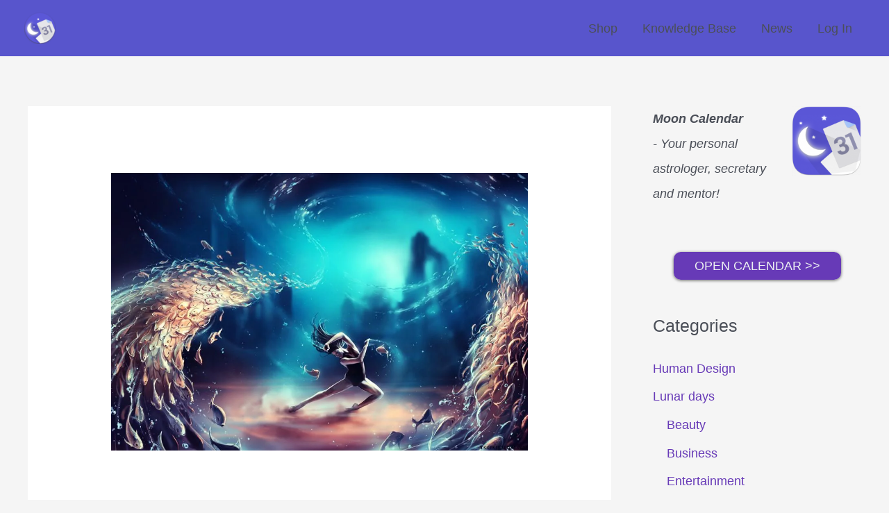

--- FILE ---
content_type: text/html; charset=UTF-8
request_url: https://moonorganizer.com/en/fishing-lunar-calendar/
body_size: 10799
content:
<!DOCTYPE html><html lang="en-US"><head><meta charset="UTF-8"><meta name="viewport" content="width=device-width, initial-scale=1"><link rel="profile" href="https://gmpg.org/xfn/11"><meta name='robots' content='index, follow, max-image-preview:large, max-snippet:-1, max-video-preview:-1' /><link rel="alternate" href="https://moonorganizer.com/ru/%d0%bb%d1%83%d0%bd%d0%bd%d1%8b%d0%b9-%d0%ba%d0%b0%d0%bb%d0%b5%d0%bd%d0%b4%d0%b0%d1%80%d1%8c-%d1%80%d1%8b%d0%b1%d0%b0%d0%bb%d0%ba%d0%b8/" hreflang="ru" /><link rel="alternate" href="https://moonorganizer.com/en/fishing-lunar-calendar/" hreflang="en" /><link media="all" href="https://moonorganizer.com/wp-content/cache/autoptimize/css/autoptimize_2cfb41c7ab71e5f70ef8a76ad47196d2.css" rel="stylesheet"><title>Fishing lunar calendar - Organize your life with Moon</title><meta name="description" content="Fishing lunar calendar is a convenient tool for choosing the day of the lunar month with the best catch..." /><link rel="canonical" href="https://moonorganizer.com/en/fishing-lunar-calendar/" /><meta property="og:locale" content="en_US" /><meta property="og:locale:alternate" content="ru_RU" /><meta property="og:type" content="article" /><meta property="og:title" content="Fishing lunar calendar - Organize your life with Moon" /><meta property="og:description" content="Fishing lunar calendar is a convenient tool for choosing the day of the lunar month with the best catch..." /><meta property="og:url" content="https://moonorganizer.com/en/fishing-lunar-calendar/" /><meta property="og:site_name" content="Moon Organizer" /><meta property="article:published_time" content="2017-02-17T21:57:05+00:00" /><meta property="article:modified_time" content="2019-04-05T12:03:26+00:00" /><meta property="og:image" content="https://moonorganizer.com/wp-content/uploads/2017/03/pisces_from_the_dancing_zodiac_by_aquasixio-d8tkrlt-1024x683.jpg" /><meta property="og:image:width" content="1024" /><meta property="og:image:height" content="683" /><meta name="twitter:card" content="summary" /><meta name="twitter:label1" content="Written by" /><meta name="twitter:data1" content="Anastasia Luna" /><meta name="twitter:label2" content="Est. reading time" /><meta name="twitter:data2" content="2 minutes" /><link rel="amphtml" href="https://moonorganizer.com/en/fishing-lunar-calendar/amp/" /><meta name="generator" content="AMP for WP 1.1.10"/><link rel='dns-prefetch' href='//assets.pinterest.com' /><link rel='dns-prefetch' href='//secure.gravatar.com' /><link rel='dns-prefetch' href='//fonts.googleapis.com' /><link rel='dns-prefetch' href='//v0.wordpress.com' /><link rel='dns-prefetch' href='//jetpack.wordpress.com' /><link rel='dns-prefetch' href='//s0.wp.com' /><link rel='dns-prefetch' href='//s1.wp.com' /><link rel='dns-prefetch' href='//s2.wp.com' /><link rel='dns-prefetch' href='//public-api.wordpress.com' /><link rel='dns-prefetch' href='//0.gravatar.com' /><link rel='dns-prefetch' href='//1.gravatar.com' /><link rel='dns-prefetch' href='//2.gravatar.com' /><link rel="alternate" type="application/rss+xml" title="Moon Organizer &raquo; Feed" href="https://moonorganizer.com/en/feed/" /><link rel="alternate" type="application/rss+xml" title="Moon Organizer &raquo; Comments Feed" href="https://moonorganizer.com/en/comments/feed/" /><link rel="alternate" type="application/rss+xml" title="Moon Organizer &raquo; Fishing lunar calendar Comments Feed" href="https://moonorganizer.com/en/fishing-lunar-calendar/feed/" /> <script>window._wpemojiSettings = {"baseUrl":"https:\/\/s.w.org\/images\/core\/emoji\/14.0.0\/72x72\/","ext":".png","svgUrl":"https:\/\/s.w.org\/images\/core\/emoji\/14.0.0\/svg\/","svgExt":".svg","source":{"concatemoji":"https:\/\/moonorganizer.com\/wp-includes\/js\/wp-emoji-release.min.js?ver=6.1.9"}};
/*! This file is auto-generated */
!function(e,a,t){var n,r,o,i=a.createElement("canvas"),p=i.getContext&&i.getContext("2d");function s(e,t){var a=String.fromCharCode,e=(p.clearRect(0,0,i.width,i.height),p.fillText(a.apply(this,e),0,0),i.toDataURL());return p.clearRect(0,0,i.width,i.height),p.fillText(a.apply(this,t),0,0),e===i.toDataURL()}function c(e){var t=a.createElement("script");t.src=e,t.defer=t.type="text/javascript",a.getElementsByTagName("head")[0].appendChild(t)}for(o=Array("flag","emoji"),t.supports={everything:!0,everythingExceptFlag:!0},r=0;r<o.length;r++)t.supports[o[r]]=function(e){if(p&&p.fillText)switch(p.textBaseline="top",p.font="600 32px Arial",e){case"flag":return s([127987,65039,8205,9895,65039],[127987,65039,8203,9895,65039])?!1:!s([55356,56826,55356,56819],[55356,56826,8203,55356,56819])&&!s([55356,57332,56128,56423,56128,56418,56128,56421,56128,56430,56128,56423,56128,56447],[55356,57332,8203,56128,56423,8203,56128,56418,8203,56128,56421,8203,56128,56430,8203,56128,56423,8203,56128,56447]);case"emoji":return!s([129777,127995,8205,129778,127999],[129777,127995,8203,129778,127999])}return!1}(o[r]),t.supports.everything=t.supports.everything&&t.supports[o[r]],"flag"!==o[r]&&(t.supports.everythingExceptFlag=t.supports.everythingExceptFlag&&t.supports[o[r]]);t.supports.everythingExceptFlag=t.supports.everythingExceptFlag&&!t.supports.flag,t.DOMReady=!1,t.readyCallback=function(){t.DOMReady=!0},t.supports.everything||(n=function(){t.readyCallback()},a.addEventListener?(a.addEventListener("DOMContentLoaded",n,!1),e.addEventListener("load",n,!1)):(e.attachEvent("onload",n),a.attachEvent("onreadystatechange",function(){"complete"===a.readyState&&t.readyCallback()})),(e=t.source||{}).concatemoji?c(e.concatemoji):e.wpemoji&&e.twemoji&&(c(e.twemoji),c(e.wpemoji)))}(window,document,window._wpemojiSettings);</script> <link rel='stylesheet' id='apsp-font-opensans-css' href='//fonts.googleapis.com/css?family=Open+Sans&#038;ver=6.1.9' media='all' /> <script id='jetpack_related-posts-js-extra'>var related_posts_js_options = {"post_heading":"h4"};</script> <!--[if IE]> <script src='https://moonorganizer.com/wp-content/themes/astra/assets/js/minified/flexibility.min.js?ver=4.0.2' id='astra-flexibility-js'></script> <script id='astra-flexibility-js-after'>flexibility(document.documentElement);</script> <![endif]--> <script src='https://moonorganizer.com/wp-includes/js/jquery/jquery.min.js?ver=3.6.1' id='jquery-core-js'></script> <link rel="https://api.w.org/" href="https://moonorganizer.com/wp-json/" /><link rel="alternate" type="application/json" href="https://moonorganizer.com/wp-json/wp/v2/posts/581" /><link rel="EditURI" type="application/rsd+xml" title="RSD" href="https://moonorganizer.com/xmlrpc.php?rsd" /><link rel="wlwmanifest" type="application/wlwmanifest+xml" href="https://moonorganizer.com/wp-includes/wlwmanifest.xml" /><meta name="generator" content="WordPress 6.1.9" /><link rel='shortlink' href='https://wp.me/p8nXF7-9n' /><link rel="alternate" type="application/json+oembed" href="https://moonorganizer.com/wp-json/oembed/1.0/embed?url=https%3A%2F%2Fmoonorganizer.com%2Fen%2Ffishing-lunar-calendar%2F" /><link rel="alternate" type="text/xml+oembed" href="https://moonorganizer.com/wp-json/oembed/1.0/embed?url=https%3A%2F%2Fmoonorganizer.com%2Fen%2Ffishing-lunar-calendar%2F&#038;format=xml" />  <script data-ad-client="ca-pub-6527285935949082" async src="https://pagead2.googlesyndication.com/pagead/js/adsbygoogle.js"></script>   <script>(function(w,d,s,l,i){w[l]=w[l]||[];w[l].push({'gtm.start':
new Date().getTime(),event:'gtm.js'});var f=d.getElementsByTagName(s)[0],
j=d.createElement(s),dl=l!='dataLayer'?'&l='+l:'';j.async=true;j.src=
'https://www.googletagmanager.com/gtm.js?id='+i+dl;f.parentNode.insertBefore(j,f);
})(window,document,'script','dataLayer','GTM-542CW5F');</script>  <script type="text/javascript">(function(url){
	if(/(?:Chrome\/26\.0\.1410\.63 Safari\/537\.31|WordfenceTestMonBot)/.test(navigator.userAgent)){ return; }
	var addEvent = function(evt, handler) {
		if (window.addEventListener) {
			document.addEventListener(evt, handler, false);
		} else if (window.attachEvent) {
			document.attachEvent('on' + evt, handler);
		}
	};
	var removeEvent = function(evt, handler) {
		if (window.removeEventListener) {
			document.removeEventListener(evt, handler, false);
		} else if (window.detachEvent) {
			document.detachEvent('on' + evt, handler);
		}
	};
	var evts = 'contextmenu dblclick drag dragend dragenter dragleave dragover dragstart drop keydown keypress keyup mousedown mousemove mouseout mouseover mouseup mousewheel scroll'.split(' ');
	var logHuman = function() {
		if (window.wfLogHumanRan) { return; }
		window.wfLogHumanRan = true;
		var wfscr = document.createElement('script');
		wfscr.type = 'text/javascript';
		wfscr.async = true;
		wfscr.src = url + '&r=' + Math.random();
		(document.getElementsByTagName('head')[0]||document.getElementsByTagName('body')[0]).appendChild(wfscr);
		for (var i = 0; i < evts.length; i++) {
			removeEvent(evts[i], logHuman);
		}
	};
	for (var i = 0; i < evts.length; i++) {
		addEvent(evts[i], logHuman);
	}
})('//moonorganizer.com/?wordfence_lh=1&hid=42B229FFC34DE4EA7611536BA5E35B8B');</script> <link rel="pingback" href="https://moonorganizer.com/xmlrpc.php"><meta name="generator" content="Elementor 3.11.5; settings: css_print_method-external, google_font-enabled, font_display-auto"><link rel="icon" href="https://moonorganizer.com/wp-content/uploads/2017/03/cropped-logo-round-1-32x32.png" sizes="32x32" /><link rel="icon" href="https://moonorganizer.com/wp-content/uploads/2017/03/cropped-logo-round-1-192x192.png" sizes="192x192" /><link rel="apple-touch-icon" href="https://moonorganizer.com/wp-content/uploads/2017/03/cropped-logo-round-1-180x180.png" /><meta name="msapplication-TileImage" content="https://moonorganizer.com/wp-content/uploads/2017/03/cropped-logo-round-1-270x270.png" /></head><body itemtype='https://schema.org/Blog' itemscope='itemscope' class="post-template-default single single-post postid-581 single-format-standard wp-custom-logo ast-desktop ast-separate-container ast-right-sidebar astra-4.0.2 ast-header-custom-item-inside ast-full-width-primary-header group-blog ast-blog-single-style-1 ast-single-post ast-inherit-site-logo-transparent ast-normal-title-enabled elementor-default elementor-kit-11737"> <svg xmlns="http://www.w3.org/2000/svg" viewBox="0 0 0 0" width="0" height="0" focusable="false" role="none" style="visibility: hidden; position: absolute; left: -9999px; overflow: hidden;" ><defs><filter id="wp-duotone-dark-grayscale"><feColorMatrix color-interpolation-filters="sRGB" type="matrix" values=" .299 .587 .114 0 0 .299 .587 .114 0 0 .299 .587 .114 0 0 .299 .587 .114 0 0 " /><feComponentTransfer color-interpolation-filters="sRGB" ><feFuncR type="table" tableValues="0 0.49803921568627" /><feFuncG type="table" tableValues="0 0.49803921568627" /><feFuncB type="table" tableValues="0 0.49803921568627" /><feFuncA type="table" tableValues="1 1" /></feComponentTransfer><feComposite in2="SourceGraphic" operator="in" /></filter></defs></svg><svg xmlns="http://www.w3.org/2000/svg" viewBox="0 0 0 0" width="0" height="0" focusable="false" role="none" style="visibility: hidden; position: absolute; left: -9999px; overflow: hidden;" ><defs><filter id="wp-duotone-grayscale"><feColorMatrix color-interpolation-filters="sRGB" type="matrix" values=" .299 .587 .114 0 0 .299 .587 .114 0 0 .299 .587 .114 0 0 .299 .587 .114 0 0 " /><feComponentTransfer color-interpolation-filters="sRGB" ><feFuncR type="table" tableValues="0 1" /><feFuncG type="table" tableValues="0 1" /><feFuncB type="table" tableValues="0 1" /><feFuncA type="table" tableValues="1 1" /></feComponentTransfer><feComposite in2="SourceGraphic" operator="in" /></filter></defs></svg><svg xmlns="http://www.w3.org/2000/svg" viewBox="0 0 0 0" width="0" height="0" focusable="false" role="none" style="visibility: hidden; position: absolute; left: -9999px; overflow: hidden;" ><defs><filter id="wp-duotone-purple-yellow"><feColorMatrix color-interpolation-filters="sRGB" type="matrix" values=" .299 .587 .114 0 0 .299 .587 .114 0 0 .299 .587 .114 0 0 .299 .587 .114 0 0 " /><feComponentTransfer color-interpolation-filters="sRGB" ><feFuncR type="table" tableValues="0.54901960784314 0.98823529411765" /><feFuncG type="table" tableValues="0 1" /><feFuncB type="table" tableValues="0.71764705882353 0.25490196078431" /><feFuncA type="table" tableValues="1 1" /></feComponentTransfer><feComposite in2="SourceGraphic" operator="in" /></filter></defs></svg><svg xmlns="http://www.w3.org/2000/svg" viewBox="0 0 0 0" width="0" height="0" focusable="false" role="none" style="visibility: hidden; position: absolute; left: -9999px; overflow: hidden;" ><defs><filter id="wp-duotone-blue-red"><feColorMatrix color-interpolation-filters="sRGB" type="matrix" values=" .299 .587 .114 0 0 .299 .587 .114 0 0 .299 .587 .114 0 0 .299 .587 .114 0 0 " /><feComponentTransfer color-interpolation-filters="sRGB" ><feFuncR type="table" tableValues="0 1" /><feFuncG type="table" tableValues="0 0.27843137254902" /><feFuncB type="table" tableValues="0.5921568627451 0.27843137254902" /><feFuncA type="table" tableValues="1 1" /></feComponentTransfer><feComposite in2="SourceGraphic" operator="in" /></filter></defs></svg><svg xmlns="http://www.w3.org/2000/svg" viewBox="0 0 0 0" width="0" height="0" focusable="false" role="none" style="visibility: hidden; position: absolute; left: -9999px; overflow: hidden;" ><defs><filter id="wp-duotone-midnight"><feColorMatrix color-interpolation-filters="sRGB" type="matrix" values=" .299 .587 .114 0 0 .299 .587 .114 0 0 .299 .587 .114 0 0 .299 .587 .114 0 0 " /><feComponentTransfer color-interpolation-filters="sRGB" ><feFuncR type="table" tableValues="0 0" /><feFuncG type="table" tableValues="0 0.64705882352941" /><feFuncB type="table" tableValues="0 1" /><feFuncA type="table" tableValues="1 1" /></feComponentTransfer><feComposite in2="SourceGraphic" operator="in" /></filter></defs></svg><svg xmlns="http://www.w3.org/2000/svg" viewBox="0 0 0 0" width="0" height="0" focusable="false" role="none" style="visibility: hidden; position: absolute; left: -9999px; overflow: hidden;" ><defs><filter id="wp-duotone-magenta-yellow"><feColorMatrix color-interpolation-filters="sRGB" type="matrix" values=" .299 .587 .114 0 0 .299 .587 .114 0 0 .299 .587 .114 0 0 .299 .587 .114 0 0 " /><feComponentTransfer color-interpolation-filters="sRGB" ><feFuncR type="table" tableValues="0.78039215686275 1" /><feFuncG type="table" tableValues="0 0.94901960784314" /><feFuncB type="table" tableValues="0.35294117647059 0.47058823529412" /><feFuncA type="table" tableValues="1 1" /></feComponentTransfer><feComposite in2="SourceGraphic" operator="in" /></filter></defs></svg><svg xmlns="http://www.w3.org/2000/svg" viewBox="0 0 0 0" width="0" height="0" focusable="false" role="none" style="visibility: hidden; position: absolute; left: -9999px; overflow: hidden;" ><defs><filter id="wp-duotone-purple-green"><feColorMatrix color-interpolation-filters="sRGB" type="matrix" values=" .299 .587 .114 0 0 .299 .587 .114 0 0 .299 .587 .114 0 0 .299 .587 .114 0 0 " /><feComponentTransfer color-interpolation-filters="sRGB" ><feFuncR type="table" tableValues="0.65098039215686 0.40392156862745" /><feFuncG type="table" tableValues="0 1" /><feFuncB type="table" tableValues="0.44705882352941 0.4" /><feFuncA type="table" tableValues="1 1" /></feComponentTransfer><feComposite in2="SourceGraphic" operator="in" /></filter></defs></svg><svg xmlns="http://www.w3.org/2000/svg" viewBox="0 0 0 0" width="0" height="0" focusable="false" role="none" style="visibility: hidden; position: absolute; left: -9999px; overflow: hidden;" ><defs><filter id="wp-duotone-blue-orange"><feColorMatrix color-interpolation-filters="sRGB" type="matrix" values=" .299 .587 .114 0 0 .299 .587 .114 0 0 .299 .587 .114 0 0 .299 .587 .114 0 0 " /><feComponentTransfer color-interpolation-filters="sRGB" ><feFuncR type="table" tableValues="0.098039215686275 1" /><feFuncG type="table" tableValues="0 0.66274509803922" /><feFuncB type="table" tableValues="0.84705882352941 0.41960784313725" /><feFuncA type="table" tableValues="1 1" /></feComponentTransfer><feComposite in2="SourceGraphic" operator="in" /></filter></defs></svg> <a
 class="skip-link screen-reader-text"
 href="#content"
 role="link"
 title="Skip to content"> Skip to content</a><div
class="hfeed site" id="page"><header
 class="site-header header-main-layout-1 ast-primary-menu-enabled ast-hide-custom-menu-mobile ast-menu-toggle-icon ast-mobile-header-inline" id="masthead" itemtype="https://schema.org/WPHeader" itemscope="itemscope" itemid="#masthead"		><div class="main-header-bar-wrap"><div class="main-header-bar"><div class="ast-container"><div class="ast-flex main-header-container"><div class="site-branding"><div
 class="ast-site-identity" itemtype="https://schema.org/Organization" itemscope="itemscope"			> <span class="site-logo-img"><a href="https://moonorganizer.com/en/" class="custom-logo-link" rel="home"><noscript><img width="45" height="45" src="https://moonorganizer.com/wp-content/uploads/2019/11/cropped-logo-round-45x45.png" class="custom-logo" alt="Moon Organizer" decoding="async" srcset="https://moonorganizer.com/wp-content/uploads/2019/11/cropped-logo-round-45x45.png 45w, https://moonorganizer.com/wp-content/uploads/2019/11/cropped-logo-round-300x300.png 300w, https://moonorganizer.com/wp-content/uploads/2019/11/cropped-logo-round-150x150.png 150w, https://moonorganizer.com/wp-content/uploads/2019/11/cropped-logo-round-96x96.png 96w, https://moonorganizer.com/wp-content/uploads/2019/11/cropped-logo-round.png 400w" sizes="(max-width: 45px) 100vw, 45px" /></noscript><img width="45" height="45" src='data:image/svg+xml,%3Csvg%20xmlns=%22http://www.w3.org/2000/svg%22%20viewBox=%220%200%2045%2045%22%3E%3C/svg%3E' data-src="https://moonorganizer.com/wp-content/uploads/2019/11/cropped-logo-round-45x45.png" class="lazyload custom-logo" alt="Moon Organizer" decoding="async" data-srcset="https://moonorganizer.com/wp-content/uploads/2019/11/cropped-logo-round-45x45.png 45w, https://moonorganizer.com/wp-content/uploads/2019/11/cropped-logo-round-300x300.png 300w, https://moonorganizer.com/wp-content/uploads/2019/11/cropped-logo-round-150x150.png 150w, https://moonorganizer.com/wp-content/uploads/2019/11/cropped-logo-round-96x96.png 96w, https://moonorganizer.com/wp-content/uploads/2019/11/cropped-logo-round.png 400w" data-sizes="(max-width: 45px) 100vw, 45px" /></a></span></div></div><div class="ast-mobile-menu-buttons"><div class="ast-button-wrap"> <button type="button" class="menu-toggle main-header-menu-toggle  ast-mobile-menu-buttons-minimal "  aria-controls='primary-menu' aria-expanded='false'> <span class="screen-reader-text">Main Menu</span> <span class="ast-icon icon-menu-bars"><span class="menu-toggle-icon"></span></span> </button></div></div><div class="ast-main-header-bar-alignment"><div class="main-header-bar-navigation"><nav class="site-navigation ast-flex-grow-1 navigation-accessibility" id="primary-site-navigation" aria-label="Site Navigation" itemtype="https://schema.org/SiteNavigationElement" itemscope="itemscope"><div class="main-navigation"><ul id="primary-menu" class="main-header-menu ast-menu-shadow ast-nav-menu ast-flex ast-justify-content-flex-end  submenu-with-border"><li id="menu-item-8650" class="menu-item menu-item-type-post_type menu-item-object-page menu-item-8650"><a href="https://moonorganizer.com/en/shop/" class="menu-link">Shop</a></li><li id="menu-item-8883" class="menu-item menu-item-type-custom menu-item-object-custom menu-item-8883"><a href="https://moonorganizer.com/en/knowledge-base/" class="menu-link">Knowledge Base</a></li><li id="menu-item-8651" class="menu-item menu-item-type-taxonomy menu-item-object-category menu-item-8651"><a href="https://moonorganizer.com/en/category/news/" class="menu-link">News</a></li><li id="menu-item-8652" class="menu-item menu-item-type-custom menu-item-object-custom menu-item-8652"><a href="https://moonorganizer.com/calendar/#/me/login" class="menu-link">Log In</a></li></ul></div></nav></div></div></div></div></div></div></header><div id="content" class="site-content"><div class="ast-container"><div id="primary" class="content-area primary"><main id="main" class="site-main"><article
class="post-581 post type-post status-publish format-standard has-post-thumbnail hentry category-lunar-days tag-fishing-lunar-calendar tag-moon-phases tag-unfavorable-lunar-days ast-article-single" id="post-581" itemtype="https://schema.org/CreativeWork" itemscope="itemscope"><div class="ast-post-format- single-layout-1"><header class="entry-header "><div class="post-thumb-img-content post-thumb"><noscript><img width="1024" height="683" src="https://moonorganizer.com/wp-content/uploads/2017/03/pisces_from_the_dancing_zodiac_by_aquasixio-d8tkrlt-1024x683-1024x683.jpg" class="attachment-large size-large wp-post-image" alt="" decoding="async" itemprop="image" loading="lazy" srcset="https://moonorganizer.com/wp-content/uploads/2017/03/pisces_from_the_dancing_zodiac_by_aquasixio-d8tkrlt-1024x683.jpg 1024w, https://moonorganizer.com/wp-content/uploads/2017/03/pisces_from_the_dancing_zodiac_by_aquasixio-d8tkrlt-1024x683-300x200.jpg 300w, https://moonorganizer.com/wp-content/uploads/2017/03/pisces_from_the_dancing_zodiac_by_aquasixio-d8tkrlt-1024x683-768x512.jpg 768w" sizes="(max-width: 1024px) 100vw, 1024px" /></noscript><img width="1024" height="683" src='data:image/svg+xml,%3Csvg%20xmlns=%22http://www.w3.org/2000/svg%22%20viewBox=%220%200%201024%20683%22%3E%3C/svg%3E' data-src="https://moonorganizer.com/wp-content/uploads/2017/03/pisces_from_the_dancing_zodiac_by_aquasixio-d8tkrlt-1024x683-1024x683.jpg" class="lazyload attachment-large size-large wp-post-image" alt="" decoding="async" itemprop="image" loading="lazy" data-srcset="https://moonorganizer.com/wp-content/uploads/2017/03/pisces_from_the_dancing_zodiac_by_aquasixio-d8tkrlt-1024x683.jpg 1024w, https://moonorganizer.com/wp-content/uploads/2017/03/pisces_from_the_dancing_zodiac_by_aquasixio-d8tkrlt-1024x683-300x200.jpg 300w, https://moonorganizer.com/wp-content/uploads/2017/03/pisces_from_the_dancing_zodiac_by_aquasixio-d8tkrlt-1024x683-768x512.jpg 768w" data-sizes="(max-width: 1024px) 100vw, 1024px" /></div><h1 class="entry-title" itemprop="headline">Fishing lunar calendar</h1><div class="entry-meta"> <span class="comments-link"> <a href="https://moonorganizer.com/en/fishing-lunar-calendar/#respond">Leave a Comment</a> </span> / <span class="ast-terms-link"><a href="https://moonorganizer.com/en/category/lunar-days/">Lunar days</a></span> / By <span class="posted-by vcard author" itemtype="https://schema.org/Person" itemscope="itemscope" itemprop="author"> <a title="View all posts by Anastasia Luna"
 href="https://moonorganizer.com/en/author/anastasia-luna/" rel="author"
 class="url fn n" itemprop="url"				> <span
 class="author-name" itemprop="name"				>Anastasia Luna</span> </a> </span></div></header><div class="entry-content clear"
 itemprop="text"	><h2>Fishing by the lunar calendar &#8211; how it works</h2><p><em><a href="https://moonorganizer.com/en/app/" target="blank"  rel="noopener noreferrer">Fishing lunar calendar</a></em> is a convenient tool for choosing the day of the lunar month with the best catch. It&#8217;s no secret that the Moon influences many processes on Earth &#8211; tides, days of equinoxes, psychophysical state of people &#8230; Experienced fishermen notice that their catch depends on the <a href="https://moonorganizer.com/en/lunar-cycle-phases/" target="_blank" rel="noopener noreferrer">lunar phase</a>. So, how does it work?</p><h3>1. The gravity and pressure</h3><p>Naturally, fish are not familiar with the concept of astronomy, but gravity and pressure, which are controlled by the Moon, affect every living organism on Earth.</p><h3>2. Ancient instincts</h3><p>In addition, the behavior of the fish is determined by the instincts. By inheritance from distant ancestors who lived in the ancient ocean, modern freshwater fishes have been given the habit of adapting to ebbs and tides.</p><h3>3. Light Source</h3><p>And finally, the Moon is the source of light in the dark of the night. The amount of this light and the intensity of the water lighting depend directly on the current Moon phase.<br /> <noscript><img decoding="async" src="https://moonorganizer.com/wp-content/uploads/2017/03/лунный-календарь-рыбалки.jpg" alt="fishing lunar calendar" width="720" height="480" class="alignnone size-full wp-image-430" srcset="https://moonorganizer.com/wp-content/uploads/2017/03/лунный-календарь-рыбалки.jpg 720w, https://moonorganizer.com/wp-content/uploads/2017/03/лунный-календарь-рыбалки-300x200.jpg 300w" sizes="(max-width: 720px) 100vw, 720px" /></noscript><img decoding="async" src='data:image/svg+xml,%3Csvg%20xmlns=%22http://www.w3.org/2000/svg%22%20viewBox=%220%200%20720%20480%22%3E%3C/svg%3E' data-src="https://moonorganizer.com/wp-content/uploads/2017/03/лунный-календарь-рыбалки.jpg" alt="fishing lunar calendar" width="720" height="480" class="lazyload alignnone size-full wp-image-430" data-srcset="https://moonorganizer.com/wp-content/uploads/2017/03/лунный-календарь-рыбалки.jpg 720w, https://moonorganizer.com/wp-content/uploads/2017/03/лунный-календарь-рыбалки-300x200.jpg 300w" data-sizes="(max-width: 720px) 100vw, 720px" /></p><h2>How to choose the best fishing lunar calendar day?</h2><p><em>Fishing lunar calendar</em> is made according to certain regularities, taking into account all above mentioned factors of the influence of the Moon on fish behavior. The lunar month is conventionally divided into periods in accordance with the phases &#8211; New Moon, waxing Moon, Full Moon, and the waning Moon.</p><p><strong>New Moon</strong> is the most unfavorable phase for fishing. Two days before it, the catch begins to deteriorate noticeably, and about four days after it, the activity of the fish is gradually returning to normal.</p><p><strong>Waxing Moon</strong> is the phase in which the catch begins to stabilize. Two days before the first quarter it reaches a peak. This effect lasts for about four days.</p><p><strong>Full moon</strong> in fishing is the most unpredictable phase. At this time, small fish often activates, and it repels the bait of the big fish and distracts the predators.</p><p><strong>Waning Moon</strong> &#8211; here it is, the peak of a month&#8217;s catch! 🙂 And the longest! The best days for fishing begin two days after the full moon and lasts just over a week.</p><p><strong><em>The fish catch for every day: <a href="https://moonorganizer.com/en/app/">Fishing lunar calendar >></a></em></strong></p><blockquote><p>Go fishing on the right lunar day and make friends envy your excellent catch! Good luck!</p></blockquote><div class="link"><a class="read-more waves-effect waves-light btn" href="https://moonorganizer.com/en/app/" xlink="href">FAVORABLE LUNAR DAYS</a></div><div id='jp-relatedposts' class='jp-relatedposts' ><h3 class="jp-relatedposts-headline"><em>Related</em></h3></div></div></div></article><nav class="navigation post-navigation" role="navigation" aria-label="Posts"> <span class="screen-reader-text">Post navigation</span><div class="nav-links"><div class="nav-previous"><a href="https://moonorganizer.com/en/planet-day/" rel="prev"><span class="ast-left-arrow">&larr;</span> Previous Post</a></div><div class="nav-next"><a href="https://moonorganizer.com/en/bodygraph-centers-chakras-in-human-design/" rel="next">Next Post <span class="ast-right-arrow">&rarr;</span></a></div></div></nav><div id="comments" class="comments-area"><div id="respond" class="comment-respond"><h3 id="reply-title" class="comment-reply-title">Leave a Reply <small><a rel="nofollow" id="cancel-comment-reply-link" href="/en/fishing-lunar-calendar/#respond" style="display:none;">Cancel reply</a></small></h3><form id="commentform" class="comment-form"> <iframe
 title="Comment Form"
 src="https://jetpack.wordpress.com/jetpack-comment/?blogid=123921577&#038;postid=581&#038;comment_registration=0&#038;require_name_email=1&#038;stc_enabled=1&#038;stb_enabled=1&#038;show_avatars=1&#038;avatar_default=mystery&#038;greeting=Leave+a+Reply&#038;greeting_reply=Leave+a+Reply+to+%25s&#038;color_scheme=light&#038;lang=en_US&#038;jetpack_version=10.1.2&#038;show_cookie_consent=10&#038;has_cookie_consent=0&#038;token_key=%3Bnormal%3B&#038;sig=9db4e44e8ef0f7b6cb57ef2873fcb5a51027569a#parent=https%3A%2F%2Fmoonorganizer.com%2Fen%2Ffishing-lunar-calendar%2F"
 name="jetpack_remote_comment"
 style="width:100%; height: 430px; border:0;"
 class="jetpack_remote_comment"
 id="jetpack_remote_comment"
 sandbox="allow-same-origin allow-top-navigation allow-scripts allow-forms allow-popups"
 > </iframe> <!--[if !IE]><!--> <script>document.addEventListener('DOMContentLoaded', function () {
							var commentForms = document.getElementsByClassName('jetpack_remote_comment');
							for (var i = 0; i < commentForms.length; i++) {
								commentForms[i].allowTransparency = false;
								commentForms[i].scrolling = 'no';
							}
						});</script> <!--<![endif]--></form></div> <input type="hidden" name="comment_parent" id="comment_parent" value="" /></div></main></div><div class="widget-area secondary" id="secondary" itemtype="https://schema.org/WPSideBar" itemscope="itemscope"><div class="sidebar-main" ><aside id="text-5" class="widget widget_text"><div class="textwidget"><noscript><img class="size-thumbnail wp-image-745 alignright" src="https://moonorganizer.com/wp-content/uploads/2017/04/logo-square-150x150.png" alt="" width="100" height="100" /></noscript><img class="lazyload size-thumbnail wp-image-745 alignright" src='data:image/svg+xml,%3Csvg%20xmlns=%22http://www.w3.org/2000/svg%22%20viewBox=%220%200%20100%20100%22%3E%3C/svg%3E' data-src="https://moonorganizer.com/wp-content/uploads/2017/04/logo-square-150x150.png" alt="" width="100" height="100" /><p><em><strong>Moon Calendar</strong><br/> - Your personal astrologer, secretary and mentor! </em></p> <br/><center><div class="link" style="text-align: center;"><a class="read-more waves-effect waves-light btn" href="https://moonorganizer.com/en/app/" xlink="href">OPEN CALENDAR >></a></div></center></div></aside><aside id="categories-2" class="widget widget_categories"><h2 class="widget-title">Categories</h2><nav aria-label="Categories"><ul><li class="cat-item cat-item-146"><a href="https://moonorganizer.com/en/category/human-design/">Human Design</a></li><li class="cat-item cat-item-108"><a href="https://moonorganizer.com/en/category/lunar-days/">Lunar days</a><ul class='children'><li class="cat-item cat-item-655"><a href="https://moonorganizer.com/en/category/lunar-days/beauty/">Beauty</a></li><li class="cat-item cat-item-671"><a href="https://moonorganizer.com/en/category/lunar-days/business/">Business</a></li><li class="cat-item cat-item-815"><a href="https://moonorganizer.com/en/category/lunar-days/entertainment-en/">Entertainment</a></li><li class="cat-item cat-item-651"><a href="https://moonorganizer.com/en/category/lunar-days/gardening/">Gardening</a></li><li class="cat-item cat-item-663"><a href="https://moonorganizer.com/en/category/lunar-days/health/">Health</a></li><li class="cat-item cat-item-667"><a href="https://moonorganizer.com/en/category/lunar-days/housekeeping/">Housekeeping</a></li><li class="cat-item cat-item-659"><a href="https://moonorganizer.com/en/category/lunar-days/relationships/">Relationships</a></li></ul></li><li class="cat-item cat-item-514"><a href="https://moonorganizer.com/en/category/moon-witchcraft/">Moon Witchcraft</a></li><li class="cat-item cat-item-569"><a href="https://moonorganizer.com/en/category/news/">News</a></li><li class="cat-item cat-item-257"><a href="https://moonorganizer.com/en/category/numerology/">Numerology</a></li><li class="cat-item cat-item-15"><a href="https://moonorganizer.com/en/category/planets-impact/">Planets&#039; impact</a></li><li class="cat-item cat-item-735"><a href="https://moonorganizer.com/en/category/tarot-cards/">Tarot Cards</a></li></ul></nav></aside><aside id="recent-posts-2" class="widget widget_recent_entries"><h2 class="widget-title">Recent Posts</h2><nav aria-label="Recent Posts"><ul><li> <a href="https://moonorganizer.com/en/how-aesthetic-procedures-can-be-part-of-your-self-love-journey/">How Aesthetic Procedures Can Be Part of Your Self-Love Journey</a></li><li> <a href="https://moonorganizer.com/en/small-wins-building-healthy-habits-without-the-pressure-to-quit-today/">Small Wins: Building Healthy Habits Without the Pressure to Quit Today</a></li><li> <a href="https://moonorganizer.com/en/strengthen-emotional-bonds-using-professional-couples-therapy/">Strengthen Emotional Bonds Using Professional Couples Therapy</a></li><li> <a href="https://moonorganizer.com/en/personal-injury-lawyers-bridging-legal-and-rehabilitation-needs/">Personal Injury Lawyers: Bridging Legal and Rehabilitation Needs</a></li><li> <a href="https://moonorganizer.com/en/improving-joint-health-with-low-impact-exercise-bike-routines/">Improving Joint Health with Low-Impact Exercise Bike Routines</a></li></ul></nav></aside><aside id="media_image-2" class="widget widget_media_image"><h2 class="widget-title">Actual Stories</h2><a href="https://moonorganizer.com/web-stories/full-moon-april-26-2021/"><noscript><img width="960" height="1280" src="https://moonorganizer.com/wp-content/uploads/2021/04/pink-full-moon-in-scorpio.jpg" class="image wp-image-10943  attachment-full size-full" alt="pink full moon in scorpio" decoding="async" style="max-width: 100%; height: auto;" srcset="https://moonorganizer.com/wp-content/uploads/2021/04/pink-full-moon-in-scorpio.jpg 960w, https://moonorganizer.com/wp-content/uploads/2021/04/pink-full-moon-in-scorpio-225x300.jpg 225w, https://moonorganizer.com/wp-content/uploads/2021/04/pink-full-moon-in-scorpio-768x1024.jpg 768w, https://moonorganizer.com/wp-content/uploads/2021/04/pink-full-moon-in-scorpio-640x853.jpg 640w, https://moonorganizer.com/wp-content/uploads/2021/04/pink-full-moon-in-scorpio-150x200.jpg 150w" sizes="(max-width: 960px) 100vw, 960px" /></noscript><img width="960" height="1280" src='data:image/svg+xml,%3Csvg%20xmlns=%22http://www.w3.org/2000/svg%22%20viewBox=%220%200%20960%201280%22%3E%3C/svg%3E' data-src="https://moonorganizer.com/wp-content/uploads/2021/04/pink-full-moon-in-scorpio.jpg" class="lazyload image wp-image-10943  attachment-full size-full" alt="pink full moon in scorpio" decoding="async" style="max-width: 100%; height: auto;" data-srcset="https://moonorganizer.com/wp-content/uploads/2021/04/pink-full-moon-in-scorpio.jpg 960w, https://moonorganizer.com/wp-content/uploads/2021/04/pink-full-moon-in-scorpio-225x300.jpg 225w, https://moonorganizer.com/wp-content/uploads/2021/04/pink-full-moon-in-scorpio-768x1024.jpg 768w, https://moonorganizer.com/wp-content/uploads/2021/04/pink-full-moon-in-scorpio-640x853.jpg 640w, https://moonorganizer.com/wp-content/uploads/2021/04/pink-full-moon-in-scorpio-150x200.jpg 150w" data-sizes="(max-width: 960px) 100vw, 960px" /></a></aside></div></div></div></div><footer
 class="site-footer" id="colophon" itemtype="https://schema.org/WPFooter" itemscope="itemscope" itemid="#colophon"		><div class="ast-small-footer footer-sml-layout-2"><div class="ast-footer-overlay"><div class="ast-container"><div class="ast-small-footer-wrap" ><div class="ast-row ast-flex"><div class="ast-small-footer-section ast-small-footer-section-1 ast-small-footer-section-equally ast-col-md-6" > All rights reserved © 2026 <span class="ast-footer-site-title">Moon Organizer</span></div><div class="ast-small-footer-section ast-small-footer-section-2 ast-small-footer-section-equally ast-col-md-6" ><div class="footer-primary-navigation"><ul id="menu-footer-eng" class="nav-menu"><li id="menu-item-9455" class="menu-item menu-item-type-post_type menu-item-object-page menu-item-9455"><a href="https://moonorganizer.com/en/shop/" class="menu-link">Shop</a></li><li id="menu-item-9456" class="menu-item menu-item-type-custom menu-item-object-custom menu-item-9456"><a href="https://moonorganizer.com/en/knowledge-base/" class="menu-link">Knowledge Base</a></li><li id="menu-item-9457" class="menu-item menu-item-type-taxonomy menu-item-object-category menu-item-9457"><a href="https://moonorganizer.com/en/category/news/" class="menu-link">News</a></li><li id="menu-item-9459" class="menu-item menu-item-type-post_type menu-item-object-page menu-item-9459"><a href="https://moonorganizer.com/en/moon-phase-for-today/" class="menu-link">Moon Phase for Today</a></li><li id="menu-item-9458" class="menu-item menu-item-type-custom menu-item-object-custom menu-item-9458"><a href="https://moonorganizer.com/calendar/#/me/login" class="menu-link">Log In</a></li></ul></div></div></div></div></div></div></div></footer></div> <noscript><style>.lazyload{display:none;}</style></noscript><script data-noptimize="1">window.lazySizesConfig=window.lazySizesConfig||{};window.lazySizesConfig.loadMode=1;</script><script async data-noptimize="1" src='https://moonorganizer.com/wp-content/plugins/autoptimize/classes/external/js/lazysizes.min.js?ao_version=3.1.14'></script> <script id='astra-theme-js-js-extra'>var astra = {"break_point":"921","isRtl":"","is_scroll_to_id":"","is_scroll_to_top":""};</script> <script src='//assets.pinterest.com/js/pinit.js' async data-pin-hover='true' data-pin-lang='english' id='pinit-js-js'></script> <script id='contact-form-7-js-extra'>var wpcf7 = {"api":{"root":"https:\/\/moonorganizer.com\/wp-json\/","namespace":"contact-form-7\/v1"},"cached":"1"};</script> <script type='text/javascript'>(function() {
				var expirationDate = new Date();
				expirationDate.setTime( expirationDate.getTime() + 31536000 * 1000 );
				document.cookie = "pll_language=en; expires=" + expirationDate.toUTCString() + "; path=/; secure; SameSite=Lax";
			}());</script> <script>/(trident|msie)/i.test(navigator.userAgent)&&document.getElementById&&window.addEventListener&&window.addEventListener("hashchange",function(){var t,e=location.hash.substring(1);/^[A-z0-9_-]+$/.test(e)&&(t=document.getElementById(e))&&(/^(?:a|select|input|button|textarea)$/i.test(t.tagName)||(t.tabIndex=-1),t.focus())},!1);</script>  <noscript><iframe src="https://www.googletagmanager.com/ns.html?id=GTM-542CW5F"
height="0" width="0" style="display:none;visibility:hidden"></iframe></noscript> <!--[if IE]> <script type="text/javascript">if ( 0 === window.location.hash.indexOf( '#comment-' ) ) {
				// window.location.reload() doesn't respect the Hash in IE
				window.location.hash = window.location.hash;
			}</script> <![endif]--> <script type="text/javascript">(function () {
				var comm_par_el = document.getElementById( 'comment_parent' ),
					comm_par = ( comm_par_el && comm_par_el.value ) ? comm_par_el.value : '',
					frame = document.getElementById( 'jetpack_remote_comment' ),
					tellFrameNewParent;

				tellFrameNewParent = function () {
					if ( comm_par ) {
						frame.src = "https://jetpack.wordpress.com/jetpack-comment/?blogid=123921577&postid=581&comment_registration=0&require_name_email=1&stc_enabled=1&stb_enabled=1&show_avatars=1&avatar_default=mystery&greeting=Leave+a+Reply&greeting_reply=Leave+a+Reply+to+%25s&color_scheme=light&lang=en_US&jetpack_version=10.1.2&show_cookie_consent=10&has_cookie_consent=0&token_key=%3Bnormal%3B&sig=9db4e44e8ef0f7b6cb57ef2873fcb5a51027569a#parent=https%3A%2F%2Fmoonorganizer.com%2Fen%2Ffishing-lunar-calendar%2F" + '&replytocom=' + parseInt( comm_par, 10 ).toString();
					} else {
						frame.src = "https://jetpack.wordpress.com/jetpack-comment/?blogid=123921577&postid=581&comment_registration=0&require_name_email=1&stc_enabled=1&stb_enabled=1&show_avatars=1&avatar_default=mystery&greeting=Leave+a+Reply&greeting_reply=Leave+a+Reply+to+%25s&color_scheme=light&lang=en_US&jetpack_version=10.1.2&show_cookie_consent=10&has_cookie_consent=0&token_key=%3Bnormal%3B&sig=9db4e44e8ef0f7b6cb57ef2873fcb5a51027569a#parent=https%3A%2F%2Fmoonorganizer.com%2Fen%2Ffishing-lunar-calendar%2F";
					}
				};

				
				if ( 'undefined' !== typeof addComment ) {
					addComment._Jetpack_moveForm = addComment.moveForm;

					addComment.moveForm = function ( commId, parentId, respondId, postId ) {
						var returnValue = addComment._Jetpack_moveForm( commId, parentId, respondId, postId ),
							cancelClick, cancel;

						if ( false === returnValue ) {
							cancel = document.getElementById( 'cancel-comment-reply-link' );
							cancelClick = cancel.onclick;
							cancel.onclick = function () {
								var cancelReturn = cancelClick.call( this );
								if ( false !== cancelReturn ) {
									return cancelReturn;
								}

								if ( ! comm_par ) {
									return cancelReturn;
								}

								comm_par = 0;

								tellFrameNewParent();

								return cancelReturn;
							};
						}

						if ( comm_par == parentId ) {
							return returnValue;
						}

						comm_par = parentId;

						tellFrameNewParent();

						return returnValue;
					};
				}

				
				// Do the post message bit after the dom has loaded.
				document.addEventListener( 'DOMContentLoaded', function () {
					var iframe_url = "https:\/\/jetpack.wordpress.com";
					if ( window.postMessage ) {
						if ( document.addEventListener ) {
							window.addEventListener( 'message', function ( event ) {
								var origin = event.origin.replace( /^http:\/\//i, 'https://' );
								if ( iframe_url.replace( /^http:\/\//i, 'https://' ) !== origin ) {
									return;
								}
								frame.style.height = event.data + 'px';
							});
						} else if ( document.attachEvent ) {
							window.attachEvent( 'message', function ( event ) {
								var origin = event.origin.replace( /^http:\/\//i, 'https://' );
								if ( iframe_url.replace( /^http:\/\//i, 'https://' ) !== origin ) {
									return;
								}
								frame.style.height = event.data + 'px';
							});
						}
					}
				})

			})();</script> <script src='https://stats.wp.com/e-202604.js' defer></script> <script>_stq = window._stq || [];
	_stq.push([ 'view', {v:'ext',j:'1:10.1.2',blog:'123921577',post:'581',tz:'0',srv:'moonorganizer.com'} ]);
	_stq.push([ 'clickTrackerInit', '123921577', '581' ]);</script> <script defer src="https://moonorganizer.com/wp-content/cache/autoptimize/js/autoptimize_eb98a719208bb742cf9a1a8ff6ddbe63.js"></script></body></html>

--- FILE ---
content_type: text/html; charset=utf-8
request_url: https://www.google.com/recaptcha/api2/aframe
body_size: 266
content:
<!DOCTYPE HTML><html><head><meta http-equiv="content-type" content="text/html; charset=UTF-8"></head><body><script nonce="IsfCn1qAqBYTk3eAh3B1lw">/** Anti-fraud and anti-abuse applications only. See google.com/recaptcha */ try{var clients={'sodar':'https://pagead2.googlesyndication.com/pagead/sodar?'};window.addEventListener("message",function(a){try{if(a.source===window.parent){var b=JSON.parse(a.data);var c=clients[b['id']];if(c){var d=document.createElement('img');d.src=c+b['params']+'&rc='+(localStorage.getItem("rc::a")?sessionStorage.getItem("rc::b"):"");window.document.body.appendChild(d);sessionStorage.setItem("rc::e",parseInt(sessionStorage.getItem("rc::e")||0)+1);localStorage.setItem("rc::h",'1769101331180');}}}catch(b){}});window.parent.postMessage("_grecaptcha_ready", "*");}catch(b){}</script></body></html>